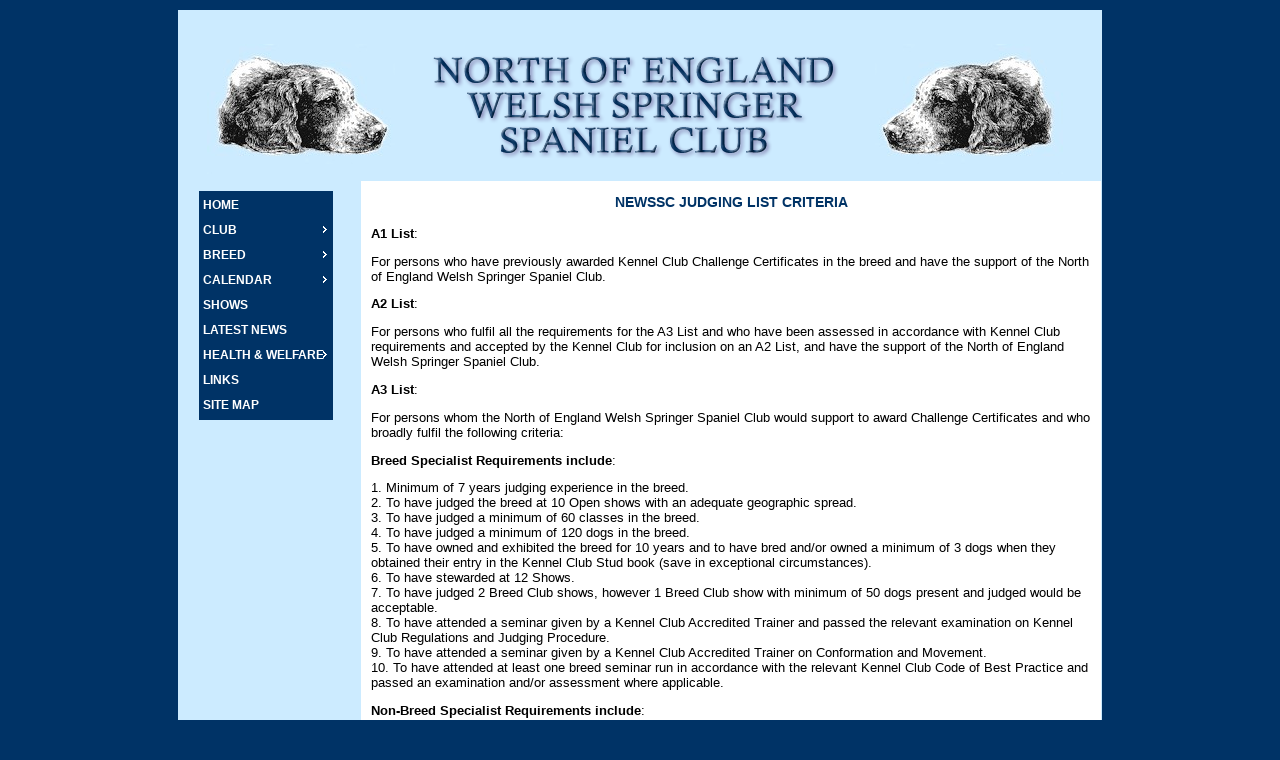

--- FILE ---
content_type: text/html
request_url: http://newssc.co.uk/judging_criteria.htm
body_size: 2204
content:

<!DOCTYPE html PUBLIC "-//W3C//DTD XHTML 1.0 Transitional//EN" "http://www.w3.org/TR/xhtml1/DTD/xhtml1-transitional.dtd">
<html xmlns="http://www.w3.org/1999/xhtml" xml:lang="en"><!-- InstanceBegin template="/Templates/newssc.dwt" codeOutsideHTMLIsLocked="false" -->
<head>

<link rel="canonical" href="https://www.newssc.co.uk"/>
<meta http-equiv="Content-Type" content="text/html; charset=utf-8" />
<meta name="Keywords" content="welsh springer spaniel, north west england, puppies, breeders, shows, rescue, health" />

<!-- InstanceBeginEditable name="doctitle" -->
<title>NEWSSC Judging Criteria</title>
<!-- InstanceEndEditable -->
<link rel="stylesheet" type="text/css" href="newssc.css" />
<link rel="stylesheet" type="text/css" href="menu.css" />

</head>

<body>

   <!-- Begin Wrapper -->
   <div id="wrapper">
   
         <!-- Begin Header -->
         <div id="header"><div id="logo"></div></div>
		 <!-- End Header -->
		 
		 <!-- Begin Left Column -->
		 <div id="leftcolumn">
         
        <ul id="menu">
	<li><a href="index.htm" tabindex="1">HOME</a>
    </li>
	<li><a class="sub p1" href="#" tabindex="1">CLUB</a>
		<ul class="u1">
			<li><a href="committee.htm">Committee</a></li>
			<li><a href="membership.htm">Membership</a></li>
			<li><a href="judging_criteria.htm">Judging Criteria</a></li>
			<li><a href="judging_questionnaire.htm">Judging Questionnaire</a></li>
		</ul>
	</li>
	<li><a class="sub p2" href="#" tabindex="1">BREED</a>
		<ul class="u2">
			<li><a href="breedstandard.htm">Breed Standard</a></li>
			<li><a href="buyingapuppy.htm">Buying A Puppy</a></li>
		</ul>
	</li>
	<li><a class="sub p3" href="#" tabindex="1">CALENDAR</a>
		<ul class="u3">
			<li><a href="clubdates.htm">Club Dates</a></li>
			
		</ul>
	</li>
	
    <li><a href="shows.htm">SHOWS</a></li>
    
    <li><a href="latestnews.htm">LATEST NEWS</a></li>
	<li><a class="sub p5" href="#" tabindex="1">HEALTH &amp; WELFARE</a>
		<ul class="u5">
			<li><a href="jointhealthgroup.htm">Joint Health Group</a></li>
			<li><a href="rescue.htm">Breed Rescue</a></li>
  
			
		</ul>
	</li>
    <li><a href="links.htm">LINKS</a></li>
     <li><a href="sitemap.htm">SITE MAP</a></li>
</ul>
         
         
	
         </div>
		 <!-- End Left Column -->
		 
		 <!-- Begin Right Column -->
		 <!-- InstanceBeginEditable name="content" -->
		 <div id="rightcolumn">
           <h3>NEWSSC JUDGING LIST CRITERIA</h3>
           <div class="left">
<p><strong>A1 List</strong>:</p>
<p>For persons who have previously awarded Kennel Club Challenge Certificates in the breed and have the support of the North of England Welsh Springer Spaniel Club.</p>
<p><strong>A2 List</strong>:</p>
<p>For persons who fulfil all the requirements for the A3 List and who have been assessed in accordance with Kennel Club requirements and accepted by the Kennel Club for inclusion on an A2 List, and have the support of the North of England Welsh Springer Spaniel Club.</p>
<p><strong>A3 List</strong>:</p>
<p>For persons whom the North of England Welsh Springer Spaniel Club would support to award Challenge Certificates and who broadly fulfil the following criteria:</p>
<p><strong>Breed Specialist Requirements include</strong>:</p>
<p>1.	Minimum of 7 years judging experience in the breed.<br />
  2.	To have judged the breed at 10 Open shows with an adequate geographic spread.<br />
  3.	To have judged a minimum of 60 classes in the breed.<br />
  4.	To have judged a minimum of 120 dogs in the breed.<br />
  5.	To have owned and exhibited the breed for 10 years and to have bred and/or owned a minimum of 3 dogs when they obtained their entry in the Kennel Club Stud book (save in exceptional circumstances).<br />
  6.	To have stewarded at 12 Shows.<br />
  7.	To have judged 2 Breed Club shows, however 1 Breed Club show with  minimum of 50 dogs present and judged would be acceptable.<br />
  8.	To have attended a seminar given by a Kennel Club Accredited Trainer and passed the relevant examination on Kennel Club Regulations and Judging Procedure.<br />
  9.	To have attended a seminar given by a Kennel Club Accredited Trainer on Conformation and Movement.<br />
  10.	To have attended at least one breed seminar run in accordance with the relevant Kennel Club Code of Best Practice and passed an examination and/or assessment where applicable.</p>
<p><strong>Non-Breed Specialist Requirements include</strong>:</p>
<p>1.	Minimum of 7 years judging experience in any on breed (to include 5 years in this breed) /<br />
  2.	To have judged the breed at 10 Open shows with an adequate geographical spread.<br />
  3.	To have judged a minimum of 40 classes in the breed.<br />
  4.	To have judged a minimum of 110 dogs in the breed.<br />
  5.	To have judged 1 Breed Club show with a minimum of 50 dogs present and judged.<br />
  6.	To have bred and/or owned a minimum of 3 dogs when they obtained their entry in the Kennel Club Stud book.<br />
  7.	To have attended a seminar given by a Kennel Club Accredited Trainer and passed the relevant examination on Kennel Club Regulations and Judging Procedure.<br />
  8.	To have attend a seminar given by a Kennel Club Accredited Trainer on Conformation and Movement.<br />
  9.	To have attended at least one breed seminar run in accordance with the relevant Kennel Club Code of Best Practice and passed an examination and/or assessment where applicable.<br />
  10.	To have awarded Challenge Certificates in at least one other breed.</p>
<p><strong>B List</strong>:</p>
<p>For Judges whom the North of England Welsh Springer Spaniel Club would support to judge the breed <br />
  at Open shows and Championship shows with Challenge Certificates and who broadly fulfil the <br />
  following criteria:</p>
<p><strong>Breed Specialist requirements include</strong>:</p>
<p>1.	A minimum of 3 years judging experience in the breed.<br />
  2.	To have judged the breed at 7 Open shows with an adequate geographical spread.<br />
  3.	To have judged a minimum of 10 classes in the breed.<br />
  4.	To have judged a minimum of 30 dogs in the breed.<br />
  5.	To have owned and exhibited the breed for 5 years and to have bred and/or owned a minimum of one dog when they obtained their entry in the Kennel Club Stud book.<br />
  6.	To have attended at least one breed specific seminar.</p>
<p><strong>Non-Breed Specialist requirements include</strong>:</p>
<p>1.	A minimum of 7 years judging experience in other Gundog breeds.<br />
  2.	A minimum of 3 years judging experience in the breed (WSS).<br />
  3.	To have judged the breed at 5 Open shows with an adequate geographical spread.<br />
  4.	To have judged a minimum of 12 classes in the breed.<br />
  5.	To have judged a minimum of 40 dogs in the breed.<br />
  6.	To have bred and/or owned a minimum of one dog when they obtained their entry in the Kennel Club Stud book.<br />
  7.	To have attended at least one breed specific seminar (WSS).<br />
  8.	To have judged at least 10 Open shows over a minimum 7 year period in another Gundog breed.<br />
  9.	To have displayed an interest in Welsh Springer Spaniels.</p>
<p><strong>C List</strong>:</p>
<p>For persons whom the North of England Welsh Springer Spaniel feel have displayed an interest in the <br />
  breed and are capable of  judging at Open shows, but who do not yet meet the requirements for <br />
  inclusion on the B List.</p>
<p>January 2015 <br />
</p>
           </div>
<p>&nbsp;</p>
</div>
		 <!-- InstanceEndEditable -->
		 <!-- End Right Column -->
		 
		 <!-- Begin Footer -->
		 <div id="footer">
		       <p>&copy; North of England Welsh Springer Spaniel Club 2013-2023. All Rights Reserved</p>
		       <p><a href="NEWSSCPrivacyPolicy.pdf">Privacy Policy</a><br />
           </p>
	     </div>
		 <!-- End Footer -->
		 
   </div>
   <!-- End Wrapper -->
</body>
<!-- InstanceEnd --></html>


--- FILE ---
content_type: text/css
request_url: http://newssc.co.uk/newssc.css
body_size: 923
content:
@media screen and (max-width: 768px) { @import url('/css/newssc2.css'); @import url('/css/menu.css'); }


body {
 font-family: Verdana , Arial, Helvetica, sans-serif;
 font-size: 100%;
 background-color:#003366;
 margin: 10px 0px 10px 0px;
 padding: 0;
 
 
}

p {font-size:0.8em;}

td {font-size:0.8em;}


h3
 {color:#003366; font-size: 0.875em; margin:auto; padding:3px; 
font-weight:bold; font-family: Verdana, Arial, Helvetica, sans-serif;}


#wrapper { 
border-style:solid; border-color:#ccebff; border-width:1px;
 margin: 0 auto;
 width: 922px;
 background-color:#ccebff;

}
#header {
 color: #003366;
 width: 900px;
 float: left;
 padding: 5px;
 height: 150px;
 margin: 10px 0px 0px 0px;
 background: #ccebff;
}
#leftcolumn {
	color: #fff;
	background: #ccebff;
	margin: 0px 0px 0px 10px;
	padding: 10px;
	width: 100px;
	float: left;
}

a:link {color: #0000FF; text-decoration: none}
a:visited {color: #663399; text-decoration: none}
a:hover {color: #FFFFFF; text-decoration: none; background-color: #003366}

#rightcolumn { 
 float: right;
 color: #000000;
 text-align:center;
 background: #ffffff;
 margin: 0px 0px 0px 0px;
 padding: 10px;
 width: 720px;
 display: inline;
}

#rightcolumn ul {font-size: 0.8em;}

#footer { 
font-size: 95%;
 width: 900px;
 clear: both;
 color: #333;
 background: #ccebff;
 margin: 0px 0px 0px 0px;
 padding: 10px;
 text-align:center;
}

.showresults {width:600px; text-align:center; margin:auto; }

.center {text-align:center;}
.italic {font-style:italic;}

.showbox{border-color:#800080; border-style:solid; border-width:1px; padding:5px; margin:auto; width:90% ;}
.showbox td {text-align:left; vertical-align:top; padding:3px; width:25%;}

img {
 border-style: none;
} 

.left {text-align:left;}

#logo {background-image: url(images/banner.png);
	background-repeat: no-repeat;
	background-position: center center;

	width:900px;
	height:150px;
	max-width:100%;}


.containerbox {
    text-align:left; margin: auto; border-color:#000000; border-width: 1px; border-collapse:collapse; width:70%;
    }
	
.containerbox td	{border-color:#000000; border-style:solid; border-width:1px;text-align:left; vertical-align:top; padding:3px; }

.leftbox {text-align:left; margin:auto; width:75%;}

.diarytable { text-align:left; border-color:#000000; border-style:solid; border-width:1px; border-collapse:collapse; margin:auto; width:600px ;}
.diarytable td, th {vertical-align:top; border-color:#000000; border-style:solid; border-width:1px; padding:2px;}

.leftpic {
    clear:left;
	float: left;
	margin: 0;
	padding: 10px;
	
	}
	

.clearit {clear:both}

.counter {color: #fff; background-color: #000 }



--- FILE ---
content_type: text/css
request_url: http://newssc.co.uk/menu.css
body_size: 791
content:
/* ================================================================ 
This copyright notice must be untouched at all times.

The original version of this stylesheet and the associated (x)html
is available at http://www.cssplay.co.uk/menus/cssplay-click-vertical-concertina.html
Copyright (c) Stu Nicholls. All rights reserved.
This stylesheet and the associated (x)html may be modified in any 
way to fit your requirements.
=================================================================== */
/* this is a CSS answer to fix the hover tilde problem in safari and chrome */
html {-webkit-animation: safariSelectorFix infinite 1s;}
@-webkit-keyframes safariSelectorFix {
0% {zoom:1;} 
100% {zoom:1;}
}
/* trigger for IE */
#menu li a.sub, body {behavior:url(click-concertina/triggerx.htc);}

#menu li a.sub {background:#003366 url(images/arrow.gif) no-repeat right top;}

#menu {border:2px solid #003366; font-family:arial, sans-serif;}
#menu, #menu ul {padding:0; margin:0 auto; list-style:none; width:130px;}
#menu ul {display:none;}
#menu li a {display:block; width:100%; background:#003366; color:#fff; text-align:left; text-decoration:none; font-size:12px; font-weight:bold; line-height:25px; padding: 0 0 0 2px;}
#menu li a:hover {background:#000033; color:#fff;}
#menu li a.sub:active {color:#fff; background:#000033;}
#menu ul li a {display:block; width:100%; background:#eee; color:#000; text-align:left; font-size:11px; line-height:22px; border-bottom:1px solid #ccc;}
#menu ul li a:hover {background:#ddd; color:#666;}

#menu a.sub:focus {outline:0; color:#fff; background:#000033;}
#menu a.p1:focus + ul.u1,
#menu a.p2:focus + ul.u2,
#menu a.p3:focus + ul.u3,
#menu a.p4:focus + ul.u4,
#menu a.p5:focus + ul.u5 {display:block; }

#menu ul:hover {display:block;}
